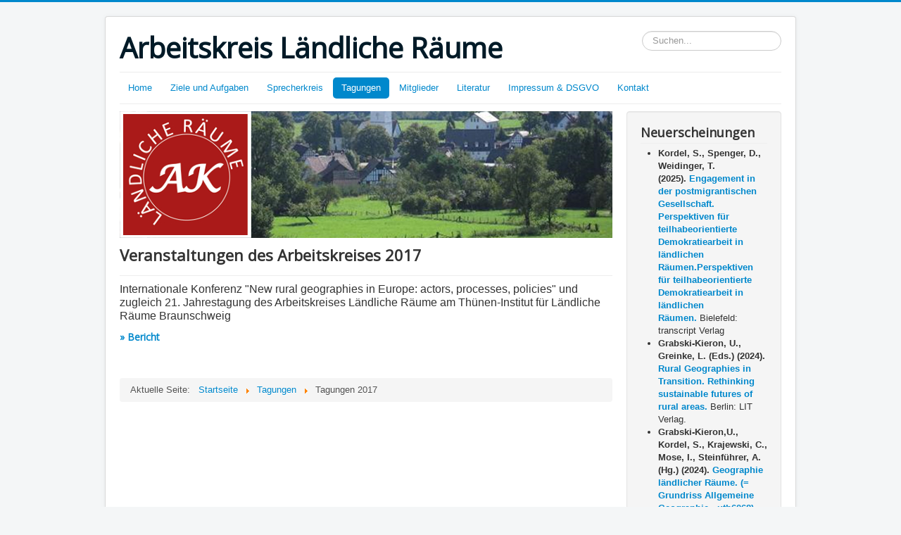

--- FILE ---
content_type: text/html; charset=utf-8
request_url: http://ak-laendlicher-raum.de/index.php/tagungen/tagungen-2017
body_size: 5427
content:
<!DOCTYPE html>
<html lang="de-de" dir="ltr">
<head>
	<meta name="viewport" content="width=device-width, initial-scale=1.0" />
	<meta charset="utf-8" />
	<base href="http://ak-laendlicher-raum.de/index.php/tagungen/tagungen-2017" />
	<meta name="author" content="Super User" />
	<meta name="description" content="My site" />
	<meta name="generator" content="Joomla! - Open Source Content Management" />
	<title>Tagungen 2017</title>
	<link href="/templates/protostar/favicon.ico" rel="shortcut icon" type="image/vnd.microsoft.icon" />
	<link href="http://ak-laendlicher-raum.de/index.php/component/search/?Itemid=115&amp;format=opensearch" rel="search" title="Suchen Arbeitskreis Ländliche Räume" type="application/opensearchdescription+xml" />
	<link href="/plugins/system/jce/css/content.css?66815e86a385bf8c23062dd910ddf264" rel="stylesheet" />
	<link href="/templates/protostar/css/template.css?66815e86a385bf8c23062dd910ddf264" rel="stylesheet" />
	<link href="https://fonts.googleapis.com/css?family=Open+Sans" rel="stylesheet" />
	<style>

	h1, h2, h3, h4, h5, h6, .site-title {
		font-family: 'Open Sans', sans-serif;
	}
	body.site {
		border-top: 3px solid #0088cc;
		background-color: #f4f6f7;
	}
	a {
		color: #0088cc;
	}
	.nav-list > .active > a,
	.nav-list > .active > a:hover,
	.dropdown-menu li > a:hover,
	.dropdown-menu .active > a,
	.dropdown-menu .active > a:hover,
	.nav-pills > .active > a,
	.nav-pills > .active > a:hover,
	.btn-primary {
		background: #0088cc;
	}div.mod_search93 input[type="search"]{ width:auto; }
	</style>
	<script src="/media/jui/js/jquery.min.js?66815e86a385bf8c23062dd910ddf264"></script>
	<script src="/media/jui/js/jquery-noconflict.js?66815e86a385bf8c23062dd910ddf264"></script>
	<script src="/media/jui/js/jquery-migrate.min.js?66815e86a385bf8c23062dd910ddf264"></script>
	<script src="/media/system/js/caption.js?66815e86a385bf8c23062dd910ddf264"></script>
	<script src="/media/jui/js/bootstrap.min.js?66815e86a385bf8c23062dd910ddf264"></script>
	<script src="/templates/protostar/js/template.js?66815e86a385bf8c23062dd910ddf264"></script>
	<!--[if lt IE 9]><script src="/media/jui/js/html5.js?66815e86a385bf8c23062dd910ddf264"></script><![endif]-->
	<!--[if lt IE 9]><script src="/media/system/js/html5fallback.js?66815e86a385bf8c23062dd910ddf264"></script><![endif]-->
	<script>
jQuery(window).on('load',  function() {
				new JCaption('img.caption');
			});
	</script>

</head>
<body class="site com_content view-article no-layout no-task itemid-115">
	<!-- Body -->
	<div class="body" id="top">
		<div class="container">
			<!-- Header -->
			<header class="header" role="banner">
				<div class="header-inner clearfix">
					<a class="brand pull-left" href="/">
						<span class="site-title" title="Arbeitskreis Ländliche Räume">Arbeitskreis Ländliche Räume</span>											</a>
					<div class="header-search pull-right">
						<div class="search mod_search93">
	<form action="/index.php/tagungen/tagungen-2017" method="post" class="form-inline" role="search">
		<label for="mod-search-searchword93" class="element-invisible">Suchen...</label> <input name="searchword" id="mod-search-searchword93" maxlength="200"  class="inputbox search-query input-medium" type="search" size="20" placeholder="Suchen..." />		<input type="hidden" name="task" value="search" />
		<input type="hidden" name="option" value="com_search" />
		<input type="hidden" name="Itemid" value="115" />
	</form>
</div>

					</div>
				</div>
			</header>
							<nav class="navigation" role="navigation">
					<div class="navbar pull-left">
						<a class="btn btn-navbar collapsed" data-toggle="collapse" data-target=".nav-collapse">
							<span class="element-invisible">Toggle Navigation</span>
							<span class="icon-bar"></span>
							<span class="icon-bar"></span>
							<span class="icon-bar"></span>
						</a>
					</div>
					<div class="nav-collapse">
						<ul class="nav menu nav-pills mod-list">
<li class="item-101 default"><a href="http://ak-laendlicher-raum.de/index.php" >Home</a></li><li class="item-108"><a href="http://ak-laendlicher-raum.de/index.php/ziele-und-aufgaben" title="Ziele und Aufgaben">Ziele und Aufgaben</a></li><li class="item-122"><a href="/index.php/sprecherkreis" >Sprecherkreis</a></li><li class="item-109 active deeper parent"><a href="http://ak-laendlicher-raum.de/index.php/tagungen" title="Tagungen">Tagungen</a><ul class="nav-child unstyled small"><li class="item-118"><a href="http://ak-laendlicher-raum.de/index.php/tagungen/tagungen-2004-2014" >Tagungen 2004 - 2014</a></li><li class="item-117"><a href="http://ak-laendlicher-raum.de/index.php/tagungen/tagungen-2015" >Tagungen 2015</a></li><li class="item-116"><a href="http://ak-laendlicher-raum.de/index.php/tagungen/tagungen-2016" >Tagungen 2016</a></li><li class="item-115 current active"><a href="http://ak-laendlicher-raum.de/index.php/tagungen/tagungen-2017" >Tagungen 2017</a></li><li class="item-114"><a href="http://ak-laendlicher-raum.de/index.php/tagungen/tagungen-2018" >Tagungen 2018</a></li><li class="item-119"><a href="http://ak-laendlicher-raum.de/index.php/tagungen/tagungen-2019" >Tagungen 2019</a></li><li class="item-124"><a href="/index.php/tagungen/tagungen-2020" >Tagungen 2020</a></li><li class="item-132"><a href="/index.php/tagungen/tagungen-2021" >Tagungen 2021</a></li><li class="item-131"><a href="/index.php/tagungen/tagungen-2022" >Tagungen 2022</a></li><li class="item-135"><a href="/index.php/tagungen/tagungen-2023" >Tagungen 2023</a></li><li class="item-136"><a href="/index.php/tagungen/tagungen-2024" >Tagungen 2024</a></li><li class="item-137"><a href="/index.php/tagungen/tagungen-2025" >Tagungen 2025</a></li><li class="item-139"><a href="/index.php/tagungen/tagungen-2026" >Tagungen 2026</a></li></ul></li><li class="item-110 deeper parent"><a href="http://ak-laendlicher-raum.de/index.php/mitglieder" title="Mitglieder">Mitglieder</a><ul class="nav-child unstyled small"><li class="item-120"><a href="http://ak-laendlicher-raum.de/index.php/mitglieder/mitgliederliste" >Mitgliederliste</a></li></ul></li><li class="item-112"><a href="http://ak-laendlicher-raum.de/index.php/literatur" title="Literatur">Literatur</a></li><li class="item-113"><a href="http://ak-laendlicher-raum.de/index.php/impressum-dsgvo" title="Impressum &amp; Datenschutz">Impressum &amp; DSGVO</a></li><li class="item-123"><a href="/index.php/kontaktform" >Kontakt</a></li></ul>

					</div>
				</nav>
						
			<div class="row-fluid">
								<main id="content" role="main" class="span9">
					<!-- Begin Content -->
							<div class="moduletable">
						

<div class="custom"  >
	<p><img src="/images/headers/blue-flower1.jpg" alt="" /></p></div>
		</div>
	
					<div id="system-message-container">
	</div>

					<div class="item-page" itemscope itemtype="https://schema.org/Article">
	<meta itemprop="inLanguage" content="de-DE" />
	
		
			<div class="page-header">
		<h2 itemprop="headline">
			Veranstaltungen des Arbeitskreises 2017		</h2>
							</div>
					
		
	
	
		
								<div itemprop="articleBody">
		<p><span style="font-size: medium;">Internationale Konferenz "New rural geographies in Europe: actors, processes, policies" und zugleich 21. Jahrestagung des Arbeitskreises Ländliche Räume am Thünen-Institut für Ländliche Räume Braunschweig<br /></span></p>
<h4><a href="/images/tagungen17/ruralgeo_braunschweig_6_2017.pdf">» Bericht</a></h4>
<h4>&nbsp;</h4>	</div>

	
							</div>

					<div class="clearfix"></div>
					<div aria-label="Breadcrumbs" role="navigation">
	<ul itemscope itemtype="https://schema.org/BreadcrumbList" class="breadcrumb">
					<li>
				Aktuelle Seite: &#160;
			</li>
		
						<li itemprop="itemListElement" itemscope itemtype="https://schema.org/ListItem">
											<a itemprop="item" href="/index.php" class="pathway"><span itemprop="name">Startseite</span></a>
					
											<span class="divider">
							<img src="/media/system/images/arrow.png" alt="" />						</span>
										<meta itemprop="position" content="1">
				</li>
							<li itemprop="itemListElement" itemscope itemtype="https://schema.org/ListItem">
											<a itemprop="item" href="/index.php/tagungen" class="pathway"><span itemprop="name">Tagungen</span></a>
					
											<span class="divider">
							<img src="/media/system/images/arrow.png" alt="" />						</span>
										<meta itemprop="position" content="2">
				</li>
							<li itemprop="itemListElement" itemscope itemtype="https://schema.org/ListItem" class="active">
					<span itemprop="name">
						Tagungen 2017					</span>
					<meta itemprop="position" content="3">
				</li>
				</ul>
</div>

					<!-- End Content -->
				</main>
									<div id="aside" class="span3">
						<!-- Begin Right Sidebar -->
						<div class="well "><h3 class="page-header">Neuerscheinungen</h3>

<div class="custom"  >
	<ul>
<li><strong>Kordel, S., Spenger, D., Weidinger, T. (2025).&nbsp;<a href="https://www.transcript-verlag.de/978-3-8376-7538-2/engagement-in-der-postmigrantischen-gesellschaft/?c=313000000"><span style="font-size: 10pt;">Engagement in der postmigrantischen Gesellschaft. Perspektiven für teilhabeorientierte Demokratiearbeit in ländlichen Räumen.</span>Perspektiven für teilhabeorientierte Demokratiearbeit in ländlichen Räumen.</a>&nbsp;</strong>Bielefeld:&nbsp; transcript Verlag</li>
<li><strong><strong>Grabski-Kieron, U., G<span style="font-size: 10pt;">reinke, L. (Eds.) (2024). </span><a href="https://lit-verlag.de/isbn/978-3-643-91700-3/"><span style="font-size: 10pt;">Ru</span>ral Geographies in Transition. Rethinking sustainable futures of rural areas.</a>&nbsp;</strong></strong><a href="https://lit-verlag.de/isbn/978-3-643-91700-3/"></a>Berlin: LIT Verlag.<strong><strong>&nbsp;</strong></strong></li>
<li><strong>Gr<span style="font-size: 10pt;">abski-Kieron,U., Kor</span>del, S., Krajewski, C., Mose, I., Steinführer, A. (Hg.) (2024).</strong> <a href="https://www.utb.de/doi/10.36198/9783838560687"><strong>Geographie ländlicher Räume. (= Grundriss Allgemeine Geographie - utb6068).</strong> </a>Paderborn: Brill/ Schöningh.</li>
<li><strong>Mießner, M., Naumann, M., Grabski-Kieron, U., Steinführer, A., Nell, W., Weiland, M. (Hg.) (2024). <a href="https://www.transcript-verlag.de/978-3-8376-7233-6/laendliche-utopien/">Ländliche Utopien. Herausforderungen und Alternativen regionaler Entwicklungen. </a></strong>Bielefeld: transcript Verlag.</li>
<li><strong>Rammelmeier, M. (2023). <a href="https://lit-verlag.de/isbn/978-3-643-15385-2/">Engagement für lebendige Regionen. Wie kann Regionalmanagement kulturelles Engagement in ländlichen Räumen stärken?</a> </strong>Berlin: LIT Verlag.</li>
<li><strong>Greinke, L., Grabski-Kieron, U., Mose, I., Reichert-Schick, A., Steinführer, A. (Hg.) (2022).</strong> <a href="https://lit-verlag.de/isbn/978-3-643-15082-0/"><strong>Krise als Chance? Auswirkungen der COVID-19-Pandemie auf ländliche Räume. </strong></a>Berlin: LIT Verlag.</li>
<li><a href="/index.php/tagungen/tagungen-2017/14-literatur?layout=*"><span style="font-family: arial, helvetica, sans-serif;">Weitere Literatur</span></a></li>
</ul></div>
</div><div class="well "><h3 class="page-header">Aktuelles</h3>

<div class="custom"  >
	<p><strong>Save the date</strong>: 30. AK-Jahrestagung vom 15. bis 17. September 2025&nbsp;am Leibniz-Institut für Länderkunde (IfL) in Leipzig zum Thema "Ländliche Räume zwischen Eigen-Sinn und neuer Vielfalt: multidimensionaler Wandel in unsicheren Zeiten".<br />Zugleich möchten wir in unsere Jahrestagung wieder einen Nachwuchsworkshop integrieren - wir laden also Wissenschaftler*innen, junge Praktiker*innen der ländlichen Entwicklung und Studierende herzlich ein, Abstracts einzureichen bzw. an der Jahrestagung teilzunehmen. Besonders möchten wir dafür werben, in den Beiträgen visuellen Methoden der Forschung in ländlichen Räumen Aufmerksamkeit zu schenken.<br />Nähere Informationen finden sich im <a href="/images/AnnaHiwi/AK_Laendliche_Raeume_Call_Jahrestagung_2025.pdf"><strong>Call for Papers</strong></a>. Einreichungstermin ist der 30. Mai.</p>
<p>Die an der Carl von Ossietzky Universität beheimatete Schriftenreihe <a href="https://uol.de/aktuelles/artikel/der-mensch-im-raum-10547">"Wahrnehmungsgeographische Studien"</a> wird 40 Jahre alt. Begründet vom Oldenburger Geographen und Gründungsrektor der Universität, Prof. Dr. Rainer Krüger, wird die Reihe heute von Prof. Dr. Rainer Danielzyk (Hannover), Prof. Dr. Jürgen Hasse (Frankfurt am Main)&nbsp;und Prof. Dr. Ingo Mose (Oldenburg) herausgegeben. Bis dato sind 31 Bände zu verschiedensten Themen, die sich im weitesten Sinne unter dem Dach einer Wahrnehmungsgeographie verorten lassen,&nbsp;in der Reihe erschienen.</p></div>
</div><div class="well "><h3 class="page-header">Links</h3>

<div class="custom"  >
	<div id="f">
<div class="abstand">
<ul class="linkliste">
<li><a href="http://www.geographie.de/" target="_blank" rel="external noopener noreferrer" class="ext" title=":: Link öffnet neues Fenster">Deutsche Gesellschaft für Geographie e.V. (DGfG)</a></li>
<li><a href="http://www.arl-net.de/" target="_blank" rel="external noopener noreferrer" class="ext" title=":: Link öffnet neues Fenster">Akademie für Raumentwicklung in der Leibniz-Gemeinschaft (ARL)</a></li>
<li><a href="http://www.bbsr.bund.de/" target="_blank" rel="external noopener noreferrer" class="ext" title=":: Link öffnet neues Fenster">Bundesinstitut für Bau-, Stadt- und Raumforschung (BBSR)</a></li>
<li><a href="http://www.ifl-leipzig.com/" target="_blank" rel="external noopener noreferrer" class="ext" title=":: Link öffnet neues Fenster">Leibniz-Institut für Länderkunde (IfL)</a></li>
<li><a href="http://www.bfn.de/" target="_blank" rel="external noopener noreferrer" class="ext" title=":: Link öffnet neues Fenster">Bundesamt für Naturschutz</a></li>
<li><a href="http://www.thuenen.de/" target="_blank" rel="external noopener noreferrer" class="ext" title=":: Link öffnet neues Fenster">Thünen-Institut</a></li>
<li><a href="http://www.zalf.de/de/Seiten/ZALF.aspx" target="_blank" rel="external noopener noreferrer" class="ext" title=":: Link öffnet neues Fenster">Leibniz-Zentrum für Agrarlandschaftsforschung (ZALF) e. V.</a></li>
<li><a href="https://leibniz-irs.de/" target="_blank" rel="external noopener noreferrer" class="ext" title=":: Link öffnet neues Fenster">Leibniz-Institut für Raumbezogene Sozialforschung e.V. (IRS)</a></li>
<li><a href="https://geographie-dvag.de/" target="_blank" rel="noopener noreferrer">Deutscher Verband für Angewandte Geographie e.V. (DVAG)</a></li>
<li><a href="https://www.asg-goe.de/index.shtml" target="_blank" rel="noopener noreferrer">Agrarsoziale Gesellschaft e.V. (ASG)</a></li>
<li><a href="https://www.oir.at/" target="_blank" rel="noopener noreferrer">Österreichisches Institut für Raumplanung</a></li>
<li><a href="https://www.are.admin.ch/are/de/home.html" target="_blank" rel="noopener noreferrer">Schweizerisches Bundesamt für Raumentwicklung</a></li>
</ul>
<p>&nbsp; &nbsp; &nbsp;<img src="/images/DGfG-Logo_08.jpg" alt="" width="196" height="76" /></p>
</div>
</div>
<div id="content_fuss">&nbsp;</div></div>
</div>
						<!-- End Right Sidebar -->
					</div>
							</div>
		</div>
	</div>
	<!-- Footer -->
	<footer class="footer" role="contentinfo">
		<div class="container">
			<hr />
			
			<p class="pull-right">
				<a href="#top" id="back-top">
					Nach oben				</a>
			</p>
			<p>
				&copy; 2026 Arbeitskreis Ländliche Räume			</p>
		</div>
	</footer>
	
</body>
</html>
